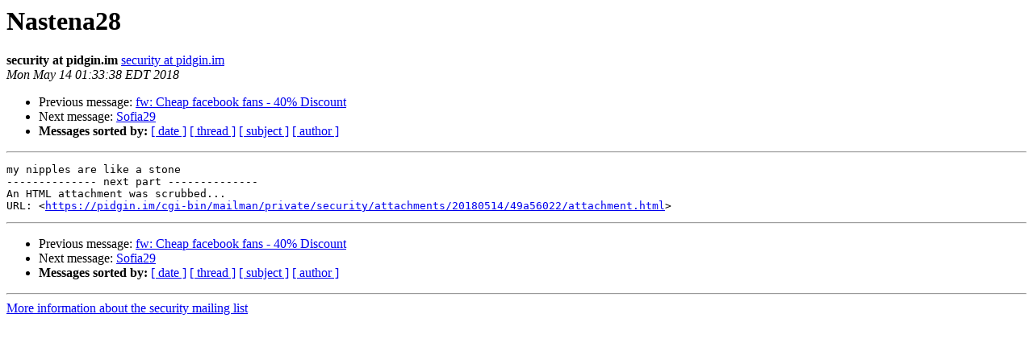

--- FILE ---
content_type: text/html
request_url: https://lists.pidgin.im/pipermail/security/2018-May/002700.html
body_size: 2315
content:
<!DOCTYPE HTML PUBLIC "-//W3C//DTD HTML 4.01 Transitional//EN">
<HTML>
 <HEAD>
   <TITLE> Nastena28
   </TITLE>
   <LINK REL="Index" HREF="index.html" >
   <LINK REL="made" HREF="mailto:security%40pidgin.im?Subject=Re%3A%20Nastena28&In-Reply-To=%3CA620062D14800B3FB99FB48D1992A620%40LKJA6MNW5O%3E">
   <META NAME="robots" CONTENT="index,nofollow">
   <style type="text/css">
       pre {
           white-space: pre-wrap;       /* css-2.1, curent FF, Opera, Safari */
           }
   </style>
   <META http-equiv="Content-Type" content="text/html; charset=utf-8">
   <LINK REL="Previous"  HREF="002699.html">
   <LINK REL="Next"  HREF="002701.html">
 </HEAD>
 <BODY BGCOLOR="#ffffff">
   <H1>Nastena28</H1>
    <B>security at pidgin.im</B> 
    <A HREF="mailto:security%40pidgin.im?Subject=Re%3A%20Nastena28&In-Reply-To=%3CA620062D14800B3FB99FB48D1992A620%40LKJA6MNW5O%3E"
       TITLE="Nastena28">security at pidgin.im
       </A><BR>
    <I>Mon May 14 01:33:38 EDT 2018</I>
    <P><UL>
        <LI>Previous message: <A HREF="002699.html">fw: Cheap facebook fans - 40% Discount
</A></li>
        <LI>Next message: <A HREF="002701.html">Sofia29
</A></li>
         <LI> <B>Messages sorted by:</B> 
              <a href="date.html#2700">[ date ]</a>
              <a href="thread.html#2700">[ thread ]</a>
              <a href="subject.html#2700">[ subject ]</a>
              <a href="author.html#2700">[ author ]</a>
         </LI>
       </UL>
    <HR>  
<!--beginarticle-->
<PRE>
my nipples are like a stone
-------------- next part --------------
An HTML attachment was scrubbed...
URL: &lt;<A HREF="https://pidgin.im/cgi-bin/mailman/private/security/attachments/20180514/49a56022/attachment.html">https://pidgin.im/cgi-bin/mailman/private/security/attachments/20180514/49a56022/attachment.html</A>&gt;
</PRE>


<!--endarticle-->
    <HR>
    <P><UL>
        <!--threads-->
	<LI>Previous message: <A HREF="002699.html">fw: Cheap facebook fans - 40% Discount
</A></li>
	<LI>Next message: <A HREF="002701.html">Sofia29
</A></li>
         <LI> <B>Messages sorted by:</B> 
              <a href="date.html#2700">[ date ]</a>
              <a href="thread.html#2700">[ thread ]</a>
              <a href="subject.html#2700">[ subject ]</a>
              <a href="author.html#2700">[ author ]</a>
         </LI>
       </UL>

<hr>
<a href="https://pidgin.im/cgi-bin/mailman/listinfo/security">More information about the security
mailing list</a><br>
</body></html>
